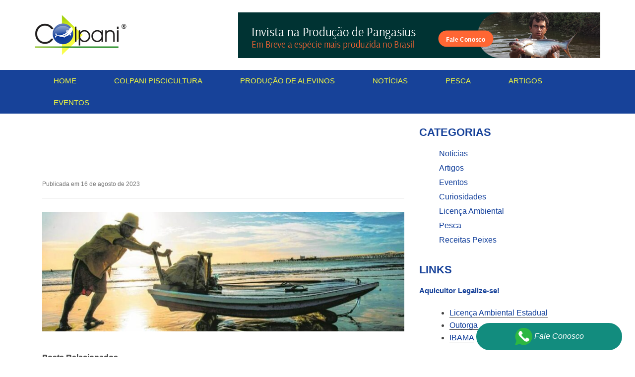

--- FILE ---
content_type: text/html; charset=UTF-8
request_url: https://www.grupoaguasclaras.com.br/2a-expo-pesca-aquicultura-quer-reunir-10-mil-pessoas-em-aracaju/e50d8dd4276964c5ad908715ef1524a8
body_size: 8383
content:
<!DOCTYPE html><html><head><script data-no-optimize="1">var litespeed_docref=sessionStorage.getItem("litespeed_docref");litespeed_docref&&(Object.defineProperty(document,"referrer",{get:function(){return litespeed_docref}}),sessionStorage.removeItem("litespeed_docref"));</script> <meta charset="UTF-8"><meta name="viewport" content="width=device-width, initial-scale=1"><link rel="icon" href="https://www.grupoaguasclaras.com.br/wp-content/themes/colpani/favicon.png">
 <script type="litespeed/javascript" data-src="https://www.googletagmanager.com/gtag/js?id=UA-211004797-8"></script> <script type="litespeed/javascript">window.dataLayer=window.dataLayer||[];function gtag(){dataLayer.push(arguments)}
gtag('js',new Date());gtag('config','UA-211004797-8')</script> <meta name='robots' content='index, follow, max-image-preview:large, max-snippet:-1, max-video-preview:-1' /><title>- Piscicultura: Tudo que você precisa saber</title><link rel="canonical" href="https://www.grupoaguasclaras.com.br/2a-expo-pesca-aquicultura-quer-reunir-10-mil-pessoas-em-aracaju/e50d8dd4276964c5ad908715ef1524a8/" /> <script type="application/ld+json" class="yoast-schema-graph">{"@context":"https://schema.org","@graph":[{"@type":"WebPage","@id":"https://www.grupoaguasclaras.com.br/2a-expo-pesca-aquicultura-quer-reunir-10-mil-pessoas-em-aracaju/e50d8dd4276964c5ad908715ef1524a8/","url":"https://www.grupoaguasclaras.com.br/2a-expo-pesca-aquicultura-quer-reunir-10-mil-pessoas-em-aracaju/e50d8dd4276964c5ad908715ef1524a8/","name":"- Piscicultura: Tudo que você precisa saber","isPartOf":{"@id":"https://www.grupoaguasclaras.com.br/#website"},"primaryImageOfPage":{"@id":"https://www.grupoaguasclaras.com.br/2a-expo-pesca-aquicultura-quer-reunir-10-mil-pessoas-em-aracaju/e50d8dd4276964c5ad908715ef1524a8/#primaryimage"},"image":{"@id":"https://www.grupoaguasclaras.com.br/2a-expo-pesca-aquicultura-quer-reunir-10-mil-pessoas-em-aracaju/e50d8dd4276964c5ad908715ef1524a8/#primaryimage"},"thumbnailUrl":"https://www.grupoaguasclaras.com.br/wp-content/uploads/e50d8dd4276964c5ad908715ef1524a8.jpg","datePublished":"2023-08-16T16:10:56+00:00","dateModified":"2023-08-16T16:11:12+00:00","breadcrumb":{"@id":"https://www.grupoaguasclaras.com.br/2a-expo-pesca-aquicultura-quer-reunir-10-mil-pessoas-em-aracaju/e50d8dd4276964c5ad908715ef1524a8/#breadcrumb"},"inLanguage":"pt-BR","potentialAction":[{"@type":"ReadAction","target":["https://www.grupoaguasclaras.com.br/2a-expo-pesca-aquicultura-quer-reunir-10-mil-pessoas-em-aracaju/e50d8dd4276964c5ad908715ef1524a8/"]}]},{"@type":"ImageObject","inLanguage":"pt-BR","@id":"https://www.grupoaguasclaras.com.br/2a-expo-pesca-aquicultura-quer-reunir-10-mil-pessoas-em-aracaju/e50d8dd4276964c5ad908715ef1524a8/#primaryimage","url":"https://www.grupoaguasclaras.com.br/wp-content/uploads/e50d8dd4276964c5ad908715ef1524a8.jpg","contentUrl":"https://www.grupoaguasclaras.com.br/wp-content/uploads/e50d8dd4276964c5ad908715ef1524a8.jpg","width":970,"height":320},{"@type":"BreadcrumbList","@id":"https://www.grupoaguasclaras.com.br/2a-expo-pesca-aquicultura-quer-reunir-10-mil-pessoas-em-aracaju/e50d8dd4276964c5ad908715ef1524a8/#breadcrumb","itemListElement":[{"@type":"ListItem","position":1,"name":"Início","item":"https://www.grupoaguasclaras.com.br/"},{"@type":"ListItem","position":2,"name":"2ª Expo Pesca &amp; Aquicultura quer reunir 10 mil pessoas em Aracaju","item":"https://www.grupoaguasclaras.com.br/2a-expo-pesca-aquicultura-quer-reunir-10-mil-pessoas-em-aracaju"}]},{"@type":"WebSite","@id":"https://www.grupoaguasclaras.com.br/#website","url":"https://www.grupoaguasclaras.com.br/","name":"Piscicultura: Tudo que você precisa saber","description":"","publisher":{"@id":"https://www.grupoaguasclaras.com.br/#organization"},"potentialAction":[{"@type":"SearchAction","target":{"@type":"EntryPoint","urlTemplate":"https://www.grupoaguasclaras.com.br/?s={search_term_string}"},"query-input":"required name=search_term_string"}],"inLanguage":"pt-BR"},{"@type":"Organization","@id":"https://www.grupoaguasclaras.com.br/#organization","name":"Piscicultura: Tudo que você precisa saber","url":"https://www.grupoaguasclaras.com.br/","logo":{"@type":"ImageObject","inLanguage":"pt-BR","@id":"https://www.grupoaguasclaras.com.br/#/schema/logo/image/","url":"https://www.grupoaguasclaras.com.br/wp-content/uploads/cropped-logotipo-1.png","contentUrl":"https://www.grupoaguasclaras.com.br/wp-content/uploads/cropped-logotipo-1.png","width":185,"height":81,"caption":"Piscicultura: Tudo que você precisa saber"},"image":{"@id":"https://www.grupoaguasclaras.com.br/#/schema/logo/image/"}}]}</script> <link data-optimized="2" rel="stylesheet" href="https://www.grupoaguasclaras.com.br/wp-content/litespeed/css/c0fddaa9bd348eb67396f08a1dc96445.css?ver=de274" /><link rel="https://api.w.org/" href="https://www.grupoaguasclaras.com.br/wp-json/" /><link rel="alternate" title="JSON" type="application/json" href="https://www.grupoaguasclaras.com.br/wp-json/wp/v2/media/18666" /><link rel='shortlink' href='https://www.grupoaguasclaras.com.br/?p=18666' /><link rel="alternate" title="oEmbed (JSON)" type="application/json+oembed" href="https://www.grupoaguasclaras.com.br/wp-json/oembed/1.0/embed?url=https%3A%2F%2Fwww.grupoaguasclaras.com.br%2F2a-expo-pesca-aquicultura-quer-reunir-10-mil-pessoas-em-aracaju%2Fe50d8dd4276964c5ad908715ef1524a8" /><link rel="alternate" title="oEmbed (XML)" type="text/xml+oembed" href="https://www.grupoaguasclaras.com.br/wp-json/oembed/1.0/embed?url=https%3A%2F%2Fwww.grupoaguasclaras.com.br%2F2a-expo-pesca-aquicultura-quer-reunir-10-mil-pessoas-em-aracaju%2Fe50d8dd4276964c5ad908715ef1524a8&#038;format=xml" /></head><body data-rsssl=1 class="attachment attachment-template-default single single-attachment postid-18666 attachmentid-18666 attachment-jpeg wp-custom-logo"><header class="header"><div class="container"><div class="row"><div class="col-xs-12 col-md-4 col-sm-4"><div class="logotipo">
<a href="https://www.grupoaguasclaras.com.br">
<img data-lazyloaded="1" src="[data-uri]" width="185" height="81" data-src="https://www.grupoaguasclaras.com.br/wp-content/themes/colpani/images/logotipo.png" alt="colpani" title="colpani">
</a></div></div><div class="col-xs-12 col-md-8 col-sm-8"><div class="banner-top">
<a target="_blank" href="https://www.grupoaguasclaras.com.br/peixe-panga">
<img data-lazyloaded="1" src="[data-uri]" width="730" height="92" data-src="https://www.grupoaguasclaras.com.br/wp-content/themes/colpani/images/banner-top.png" alt="fale conosco colpani">
</a></div></div></div></div></header><div class="menu-header"><div class="container"><div class="menu"><div class="menu-menu-container"><ul id="menu-menu" class="menu"><li id="menu-item-11224" class="menu-item menu-item-type-custom menu-item-object-custom menu-item-home menu-item-11224"><a href="https://www.grupoaguasclaras.com.br/">Home</a></li><li id="menu-item-10435" class="menu-item menu-item-type-post_type menu-item-object-page menu-item-10435"><a href="https://www.grupoaguasclaras.com.br/colpani">Colpani Piscicultura</a></li><li id="menu-item-10433" class="menu-item menu-item-type-post_type menu-item-object-page menu-item-10433"><a href="https://www.grupoaguasclaras.com.br/producao_alevinos">Produção de Alevinos</a></li><li id="menu-item-16145" class="menu-item menu-item-type-taxonomy menu-item-object-category menu-item-16145"><a href="https://www.grupoaguasclaras.com.br/category/noticias">Notícias</a></li><li id="menu-item-16146" class="menu-item menu-item-type-taxonomy menu-item-object-category menu-item-16146"><a href="https://www.grupoaguasclaras.com.br/category/pesca">Pesca</a></li><li id="menu-item-16147" class="menu-item menu-item-type-taxonomy menu-item-object-category menu-item-16147"><a href="https://www.grupoaguasclaras.com.br/category/artigos">Artigos</a></li><li id="menu-item-16149" class="menu-item menu-item-type-taxonomy menu-item-object-category menu-item-16149"><a href="https://www.grupoaguasclaras.com.br/category/eventos">Eventos</a></li></ul></div></div></div></div><div class="container"><div id="content" class="site-content"><div id="primary" class="content-area col-xs-12 col-md-8 col-sm-8"><main id="main" class="site-main" role="main"><article id="post-18666" class="post-18666 attachment type-attachment status-inherit hentry"><header class="entry-header"><h1></h1></header><header class="meta-data"><p>Publicada em  16 de agosto de 2023</p></header><div class="entry-content"><p class="attachment"><a href="https://www.grupoaguasclaras.com.br/wp-content/uploads/e50d8dd4276964c5ad908715ef1524a8.jpg" data-slb-active="1" data-slb-asset="921500219" data-slb-internal="0" data-slb-group="18666"><img data-lazyloaded="1" src="[data-uri]" fetchpriority="high" decoding="async" width="800" height="264" data-src="https://www.grupoaguasclaras.com.br/wp-content/uploads/e50d8dd4276964c5ad908715ef1524a8-800x264.jpg" class="attachment-medium size-medium" alt="" data-srcset="https://www.grupoaguasclaras.com.br/wp-content/uploads/e50d8dd4276964c5ad908715ef1524a8-800x264.jpg 800w, https://www.grupoaguasclaras.com.br/wp-content/uploads/e50d8dd4276964c5ad908715ef1524a8-768x253.jpg 768w, https://www.grupoaguasclaras.com.br/wp-content/uploads/e50d8dd4276964c5ad908715ef1524a8.jpg 970w" data-sizes="(max-width: 800px) 100vw, 800px" /></a></p></div></article><div class="relacionados"><h4> Posts Relacionados</h4></div></main></div><div class="col-xs-12 col-md-4 col-sm-4 pull-right" id="sidebar"><div id="nav_menu-7" class="widget widget_nav_menu"><h3 class="widget-title">Categorias</h3><div class="menu-menu-categorias-container"><ul id="menu-menu-categorias" class="menu"><li id="menu-item-9303" class="menu-item menu-item-type-taxonomy menu-item-object-category menu-item-9303"><a href="https://www.grupoaguasclaras.com.br/category/noticias">Notícias</a></li><li id="menu-item-9304" class="menu-item menu-item-type-taxonomy menu-item-object-category menu-item-9304"><a href="https://www.grupoaguasclaras.com.br/category/artigos">Artigos</a></li><li id="menu-item-14686" class="menu-item menu-item-type-taxonomy menu-item-object-category menu-item-14686"><a href="https://www.grupoaguasclaras.com.br/category/eventos">Eventos</a></li><li id="menu-item-9305" class="menu-item menu-item-type-taxonomy menu-item-object-category menu-item-9305"><a href="https://www.grupoaguasclaras.com.br/category/curiosidades">Curiosidades</a></li><li id="menu-item-11351" class="menu-item menu-item-type-taxonomy menu-item-object-category menu-item-11351"><a href="https://www.grupoaguasclaras.com.br/category/licenca-ambiental">Licença Ambiental</a></li><li id="menu-item-11281" class="menu-item menu-item-type-taxonomy menu-item-object-category menu-item-11281"><a href="https://www.grupoaguasclaras.com.br/category/pesca">Pesca</a></li><li id="menu-item-11298" class="menu-item menu-item-type-taxonomy menu-item-object-category menu-item-11298"><a href="https://www.grupoaguasclaras.com.br/category/receitas_peixes">Receitas Peixes</a></li></ul></div></div><div id="text-3" class="widget widget_text"><h3 class="widget-title">Links</h3><div class="textwidget"><h4>Aquicultor Legalize-se!</h4><ul><li><a href="https://cetesb.sp.gov.br/licenciamentoambiental/" target="_blank" rel="noopener">Licença Ambiental Estadual </a></li><li><a href="http://www.daee.sp.gov.br/index.php?option=com_content&amp;id=68:outorgas" target="_blank" rel="noopener">Outorga</a></li><li><a href="http://www.ibama.gov.br/" target="_blank" rel="noopener">IBAMA </a></li></ul><h4>Associações</h4><ul><li><a href="http://www.peixebr.com.br/" target="_blank" rel="noopener">Peixe BR</a></li></ul><h4>Instituições de Pesquisas</h4><ul><li><a href="http://www.zootecnia.esalq.usp.br/" target="_blank" rel="noopener">ESALQ &#8211; USP</a></li><li><a href="https://dzo.ufla.br/">Universidade Federal de lavras</a></li><li><a href="http://www.caunesp.unesp.br/">CAUNESP</a></li><li><a href="http://www.pesca.agricultura.sp.gov.br/">Instituto de Pesca &#8211; SP</a></li><li><a href="https://www.embrapa.br/">Embrapa</a></li></ul><h4>Revistas</h4><ul><li><a href="http://www.aquaculturebrasil.com">Aquaculture Brasil</a></li><li><a href="http://www.panoramadaaquicultura.com.br/">Panorama da Aquicultura</a></li><li><a href="http://www.seafoodbrasil.com.br">SeaFood Brasil</a></li></ul></div></div><div id="block-2" class="widget widget_block widget_media_image"><figure class="wp-block-image size-full"><a href="https://www.grupoaguasclaras.com.br/AnuarioPeixeBR2024.pdf"><img data-lazyloaded="1" src="[data-uri]" decoding="async" width="800" height="1132" data-src="https://www.grupoaguasclaras.com.br/wp-content/uploads/AnuarioPeixeBR2024-CAPA.jpg" alt="" class="wp-image-18957" data-srcset="https://www.grupoaguasclaras.com.br/wp-content/uploads/AnuarioPeixeBR2024-CAPA.jpg 800w, https://www.grupoaguasclaras.com.br/wp-content/uploads/AnuarioPeixeBR2024-CAPA-424x600.jpg 424w, https://www.grupoaguasclaras.com.br/wp-content/uploads/AnuarioPeixeBR2024-CAPA-724x1024.jpg 724w, https://www.grupoaguasclaras.com.br/wp-content/uploads/AnuarioPeixeBR2024-CAPA-768x1087.jpg 768w" data-sizes="(max-width: 800px) 100vw, 800px" /></a></figure></div><div id="nav_menu-8" class="widget widget_nav_menu"><h3 class="widget-title">Produtos</h3><div class="menu-producao-de-alevinos-container"><ul id="menu-producao-de-alevinos" class="menu"><li id="menu-item-13728" class="menu-item menu-item-type-post_type menu-item-object-post menu-item-13728"><a href="https://www.grupoaguasclaras.com.br/alevinos-de-tilapia">Alevinos de Tilápia</a></li><li id="menu-item-13731" class="menu-item menu-item-type-post_type menu-item-object-post menu-item-13731"><a href="https://www.grupoaguasclaras.com.br/peixe-panga">Peixe Panga</a></li><li id="menu-item-13729" class="menu-item menu-item-type-post_type menu-item-object-post menu-item-13729"><a href="https://www.grupoaguasclaras.com.br/alevinos-de-dourado">Alevinos de Dourado</a></li><li id="menu-item-13730" class="menu-item menu-item-type-post_type menu-item-object-post menu-item-13730"><a href="https://www.grupoaguasclaras.com.br/alevinos-de-matrinxa">Alevinos de Matrinxã</a></li><li id="menu-item-13732" class="menu-item menu-item-type-post_type menu-item-object-post menu-item-13732"><a href="https://www.grupoaguasclaras.com.br/alevinos-de-patinga">Alevinos de Patinga</a></li><li id="menu-item-13735" class="menu-item menu-item-type-post_type menu-item-object-post menu-item-13735"><a href="https://www.grupoaguasclaras.com.br/alevinos-de-piracanjuba">Alevinos de Piracanjuba</a></li><li id="menu-item-13733" class="menu-item menu-item-type-post_type menu-item-object-post menu-item-13733"><a href="https://www.grupoaguasclaras.com.br/alevinos-de-pintado">Alevinos de Pintado</a></li><li id="menu-item-13734" class="menu-item menu-item-type-post_type menu-item-object-post menu-item-13734"><a href="https://www.grupoaguasclaras.com.br/alevinos-de-pintado-da-amazonia">Alevinos de Pintado da Amazônia</a></li><li id="menu-item-13736" class="menu-item menu-item-type-post_type menu-item-object-post menu-item-13736"><a href="https://www.grupoaguasclaras.com.br/alevinos-de-pirarara">Alevinos de Pirarara</a></li><li id="menu-item-13737" class="menu-item menu-item-type-post_type menu-item-object-post menu-item-13737"><a href="https://www.grupoaguasclaras.com.br/alevinos-de-pirarucu">Alevinos de Pirarucu</a></li></ul></div></div><div id="text-4" class="widget widget_text"><h3 class="widget-title">Fale Conosco</h3><div class="textwidget"><p>Telefone Fixo: +55 (19) 3656.6911</p><p>WhatsApp: +55 (19) 9-9139-3964</p><p>&nbsp;</p></div></div></div></div></div><div class="subfooter"><div class="container"><div class="row"><div id="nav_menu-5" class="col-md-4 col-sm-12 widget_nav_menu"><h4>Empresa</h4><div class="menu-empresa-container"><ul id="menu-empresa" class="menu"><li id="menu-item-11261" class="menu-item menu-item-type-post_type menu-item-object-page menu-item-11261"><a href="https://www.grupoaguasclaras.com.br/colpani">Colpani Piscicultura</a></li><li id="menu-item-11263" class="menu-item menu-item-type-post_type menu-item-object-page menu-item-11263"><a href="https://www.grupoaguasclaras.com.br/um-mercado-em-expansao">Mercado em expansão</a></li><li id="menu-item-11879" class="menu-item menu-item-type-post_type menu-item-object-page menu-item-11879"><a href="https://www.grupoaguasclaras.com.br/onde-estamos">Onde estamos</a></li></ul></div></div><div id="nav_menu-12" class="col-md-4 col-sm-12 widget_nav_menu"><div class="menu-menu-categorias-container"><ul id="menu-menu-categorias-1" class="menu"><li class="menu-item menu-item-type-taxonomy menu-item-object-category menu-item-9303"><a href="https://www.grupoaguasclaras.com.br/category/noticias">Notícias</a></li><li class="menu-item menu-item-type-taxonomy menu-item-object-category menu-item-9304"><a href="https://www.grupoaguasclaras.com.br/category/artigos">Artigos</a></li><li class="menu-item menu-item-type-taxonomy menu-item-object-category menu-item-14686"><a href="https://www.grupoaguasclaras.com.br/category/eventos">Eventos</a></li><li class="menu-item menu-item-type-taxonomy menu-item-object-category menu-item-9305"><a href="https://www.grupoaguasclaras.com.br/category/curiosidades">Curiosidades</a></li><li class="menu-item menu-item-type-taxonomy menu-item-object-category menu-item-11351"><a href="https://www.grupoaguasclaras.com.br/category/licenca-ambiental">Licença Ambiental</a></li><li class="menu-item menu-item-type-taxonomy menu-item-object-category menu-item-11281"><a href="https://www.grupoaguasclaras.com.br/category/pesca">Pesca</a></li><li class="menu-item menu-item-type-taxonomy menu-item-object-category menu-item-11298"><a href="https://www.grupoaguasclaras.com.br/category/receitas_peixes">Receitas Peixes</a></li></ul></div></div><div id="nav_menu-13" class="col-md-4 col-sm-12 widget_nav_menu"><div class="menu-producao-de-alevinos-container"><ul id="menu-producao-de-alevinos-1" class="menu"><li class="menu-item menu-item-type-post_type menu-item-object-post menu-item-13728"><a href="https://www.grupoaguasclaras.com.br/alevinos-de-tilapia">Alevinos de Tilápia</a></li><li class="menu-item menu-item-type-post_type menu-item-object-post menu-item-13731"><a href="https://www.grupoaguasclaras.com.br/peixe-panga">Peixe Panga</a></li><li class="menu-item menu-item-type-post_type menu-item-object-post menu-item-13729"><a href="https://www.grupoaguasclaras.com.br/alevinos-de-dourado">Alevinos de Dourado</a></li><li class="menu-item menu-item-type-post_type menu-item-object-post menu-item-13730"><a href="https://www.grupoaguasclaras.com.br/alevinos-de-matrinxa">Alevinos de Matrinxã</a></li><li class="menu-item menu-item-type-post_type menu-item-object-post menu-item-13732"><a href="https://www.grupoaguasclaras.com.br/alevinos-de-patinga">Alevinos de Patinga</a></li><li class="menu-item menu-item-type-post_type menu-item-object-post menu-item-13735"><a href="https://www.grupoaguasclaras.com.br/alevinos-de-piracanjuba">Alevinos de Piracanjuba</a></li><li class="menu-item menu-item-type-post_type menu-item-object-post menu-item-13733"><a href="https://www.grupoaguasclaras.com.br/alevinos-de-pintado">Alevinos de Pintado</a></li><li class="menu-item menu-item-type-post_type menu-item-object-post menu-item-13734"><a href="https://www.grupoaguasclaras.com.br/alevinos-de-pintado-da-amazonia">Alevinos de Pintado da Amazônia</a></li><li class="menu-item menu-item-type-post_type menu-item-object-post menu-item-13736"><a href="https://www.grupoaguasclaras.com.br/alevinos-de-pirarara">Alevinos de Pirarara</a></li><li class="menu-item menu-item-type-post_type menu-item-object-post menu-item-13737"><a href="https://www.grupoaguasclaras.com.br/alevinos-de-pirarucu">Alevinos de Pirarucu</a></li></ul></div></div></div></div></div><footer id="colophon" class="site-footer" role="contentinfo"><div class="container"><div class="row"><div class="col-xs-12  col-md-10  col-sm-10"><div class="site-info"><p>Colpani Piscicultura - Excelência em Peixes</p></div></div><div class="col-xs-12  col-md-2  col-sm-2"><div class="credito"><p><a target="_blank" href="https://www.rs81.com.br"> RS81 </a></p></div></div></div></div></footer> <script type="litespeed/javascript">var gaJsHost=(("https:"==document.location.protocol)?"https://ssl.":"http://www.");document.write(unescape("%3Cscript src='"+gaJsHost+"google-analytics.com/ga.js' type='text/javascript'%3E%3C/script%3E"))</script>  <script type="litespeed/javascript" data-src="https://www.googletagmanager.com/gtag/js?id=G-SLB28C912T"></script> <script type="litespeed/javascript">window.dataLayer=window.dataLayer||[];function gtag(){dataLayer.push(arguments)}
gtag('js',new Date());gtag('config','G-SLB28C912T')</script>  <script type="litespeed/javascript" data-src="https://www.googletagmanager.com/gtag/js?id=G-6CZTVG6MK5"></script> <script type="litespeed/javascript">window.dataLayer=window.dataLayer||[];function gtag(){dataLayer.push(arguments)}
gtag('js',new Date());gtag('config','G-6CZTVG6MK5')</script> <a class="btn-footer" href="https://api.whatsapp.com/send?phone=5519991393964&text=Olá, estou aqui no site do Colpani Piscicultura e quero mais informações!">
<img data-lazyloaded="1" src="[data-uri]" data-src="https://www.grupoaguasclaras.com.br/wp-content/themes/colpani/images/whatsapp.svg" height="35" width="35" title="whatsapp" alt="whatsapp" /> Fale Conosco </a> <script type="litespeed/javascript" data-src="https://www.grupoaguasclaras.com.br/wp-includes/js/jquery/jquery.min.js" id="jquery-core-js"></script> <script data-no-optimize="1">window.lazyLoadOptions=Object.assign({},{threshold:300},window.lazyLoadOptions||{});!function(t,e){"object"==typeof exports&&"undefined"!=typeof module?module.exports=e():"function"==typeof define&&define.amd?define(e):(t="undefined"!=typeof globalThis?globalThis:t||self).LazyLoad=e()}(this,function(){"use strict";function e(){return(e=Object.assign||function(t){for(var e=1;e<arguments.length;e++){var n,a=arguments[e];for(n in a)Object.prototype.hasOwnProperty.call(a,n)&&(t[n]=a[n])}return t}).apply(this,arguments)}function o(t){return e({},at,t)}function l(t,e){return t.getAttribute(gt+e)}function c(t){return l(t,vt)}function s(t,e){return function(t,e,n){e=gt+e;null!==n?t.setAttribute(e,n):t.removeAttribute(e)}(t,vt,e)}function i(t){return s(t,null),0}function r(t){return null===c(t)}function u(t){return c(t)===_t}function d(t,e,n,a){t&&(void 0===a?void 0===n?t(e):t(e,n):t(e,n,a))}function f(t,e){et?t.classList.add(e):t.className+=(t.className?" ":"")+e}function _(t,e){et?t.classList.remove(e):t.className=t.className.replace(new RegExp("(^|\\s+)"+e+"(\\s+|$)")," ").replace(/^\s+/,"").replace(/\s+$/,"")}function g(t){return t.llTempImage}function v(t,e){!e||(e=e._observer)&&e.unobserve(t)}function b(t,e){t&&(t.loadingCount+=e)}function p(t,e){t&&(t.toLoadCount=e)}function n(t){for(var e,n=[],a=0;e=t.children[a];a+=1)"SOURCE"===e.tagName&&n.push(e);return n}function h(t,e){(t=t.parentNode)&&"PICTURE"===t.tagName&&n(t).forEach(e)}function a(t,e){n(t).forEach(e)}function m(t){return!!t[lt]}function E(t){return t[lt]}function I(t){return delete t[lt]}function y(e,t){var n;m(e)||(n={},t.forEach(function(t){n[t]=e.getAttribute(t)}),e[lt]=n)}function L(a,t){var o;m(a)&&(o=E(a),t.forEach(function(t){var e,n;e=a,(t=o[n=t])?e.setAttribute(n,t):e.removeAttribute(n)}))}function k(t,e,n){f(t,e.class_loading),s(t,st),n&&(b(n,1),d(e.callback_loading,t,n))}function A(t,e,n){n&&t.setAttribute(e,n)}function O(t,e){A(t,rt,l(t,e.data_sizes)),A(t,it,l(t,e.data_srcset)),A(t,ot,l(t,e.data_src))}function w(t,e,n){var a=l(t,e.data_bg_multi),o=l(t,e.data_bg_multi_hidpi);(a=nt&&o?o:a)&&(t.style.backgroundImage=a,n=n,f(t=t,(e=e).class_applied),s(t,dt),n&&(e.unobserve_completed&&v(t,e),d(e.callback_applied,t,n)))}function x(t,e){!e||0<e.loadingCount||0<e.toLoadCount||d(t.callback_finish,e)}function M(t,e,n){t.addEventListener(e,n),t.llEvLisnrs[e]=n}function N(t){return!!t.llEvLisnrs}function z(t){if(N(t)){var e,n,a=t.llEvLisnrs;for(e in a){var o=a[e];n=e,o=o,t.removeEventListener(n,o)}delete t.llEvLisnrs}}function C(t,e,n){var a;delete t.llTempImage,b(n,-1),(a=n)&&--a.toLoadCount,_(t,e.class_loading),e.unobserve_completed&&v(t,n)}function R(i,r,c){var l=g(i)||i;N(l)||function(t,e,n){N(t)||(t.llEvLisnrs={});var a="VIDEO"===t.tagName?"loadeddata":"load";M(t,a,e),M(t,"error",n)}(l,function(t){var e,n,a,o;n=r,a=c,o=u(e=i),C(e,n,a),f(e,n.class_loaded),s(e,ut),d(n.callback_loaded,e,a),o||x(n,a),z(l)},function(t){var e,n,a,o;n=r,a=c,o=u(e=i),C(e,n,a),f(e,n.class_error),s(e,ft),d(n.callback_error,e,a),o||x(n,a),z(l)})}function T(t,e,n){var a,o,i,r,c;t.llTempImage=document.createElement("IMG"),R(t,e,n),m(c=t)||(c[lt]={backgroundImage:c.style.backgroundImage}),i=n,r=l(a=t,(o=e).data_bg),c=l(a,o.data_bg_hidpi),(r=nt&&c?c:r)&&(a.style.backgroundImage='url("'.concat(r,'")'),g(a).setAttribute(ot,r),k(a,o,i)),w(t,e,n)}function G(t,e,n){var a;R(t,e,n),a=e,e=n,(t=Et[(n=t).tagName])&&(t(n,a),k(n,a,e))}function D(t,e,n){var a;a=t,(-1<It.indexOf(a.tagName)?G:T)(t,e,n)}function S(t,e,n){var a;t.setAttribute("loading","lazy"),R(t,e,n),a=e,(e=Et[(n=t).tagName])&&e(n,a),s(t,_t)}function V(t){t.removeAttribute(ot),t.removeAttribute(it),t.removeAttribute(rt)}function j(t){h(t,function(t){L(t,mt)}),L(t,mt)}function F(t){var e;(e=yt[t.tagName])?e(t):m(e=t)&&(t=E(e),e.style.backgroundImage=t.backgroundImage)}function P(t,e){var n;F(t),n=e,r(e=t)||u(e)||(_(e,n.class_entered),_(e,n.class_exited),_(e,n.class_applied),_(e,n.class_loading),_(e,n.class_loaded),_(e,n.class_error)),i(t),I(t)}function U(t,e,n,a){var o;n.cancel_on_exit&&(c(t)!==st||"IMG"===t.tagName&&(z(t),h(o=t,function(t){V(t)}),V(o),j(t),_(t,n.class_loading),b(a,-1),i(t),d(n.callback_cancel,t,e,a)))}function $(t,e,n,a){var o,i,r=(i=t,0<=bt.indexOf(c(i)));s(t,"entered"),f(t,n.class_entered),_(t,n.class_exited),o=t,i=a,n.unobserve_entered&&v(o,i),d(n.callback_enter,t,e,a),r||D(t,n,a)}function q(t){return t.use_native&&"loading"in HTMLImageElement.prototype}function H(t,o,i){t.forEach(function(t){return(a=t).isIntersecting||0<a.intersectionRatio?$(t.target,t,o,i):(e=t.target,n=t,a=o,t=i,void(r(e)||(f(e,a.class_exited),U(e,n,a,t),d(a.callback_exit,e,n,t))));var e,n,a})}function B(e,n){var t;tt&&!q(e)&&(n._observer=new IntersectionObserver(function(t){H(t,e,n)},{root:(t=e).container===document?null:t.container,rootMargin:t.thresholds||t.threshold+"px"}))}function J(t){return Array.prototype.slice.call(t)}function K(t){return t.container.querySelectorAll(t.elements_selector)}function Q(t){return c(t)===ft}function W(t,e){return e=t||K(e),J(e).filter(r)}function X(e,t){var n;(n=K(e),J(n).filter(Q)).forEach(function(t){_(t,e.class_error),i(t)}),t.update()}function t(t,e){var n,a,t=o(t);this._settings=t,this.loadingCount=0,B(t,this),n=t,a=this,Y&&window.addEventListener("online",function(){X(n,a)}),this.update(e)}var Y="undefined"!=typeof window,Z=Y&&!("onscroll"in window)||"undefined"!=typeof navigator&&/(gle|ing|ro)bot|crawl|spider/i.test(navigator.userAgent),tt=Y&&"IntersectionObserver"in window,et=Y&&"classList"in document.createElement("p"),nt=Y&&1<window.devicePixelRatio,at={elements_selector:".lazy",container:Z||Y?document:null,threshold:300,thresholds:null,data_src:"src",data_srcset:"srcset",data_sizes:"sizes",data_bg:"bg",data_bg_hidpi:"bg-hidpi",data_bg_multi:"bg-multi",data_bg_multi_hidpi:"bg-multi-hidpi",data_poster:"poster",class_applied:"applied",class_loading:"litespeed-loading",class_loaded:"litespeed-loaded",class_error:"error",class_entered:"entered",class_exited:"exited",unobserve_completed:!0,unobserve_entered:!1,cancel_on_exit:!0,callback_enter:null,callback_exit:null,callback_applied:null,callback_loading:null,callback_loaded:null,callback_error:null,callback_finish:null,callback_cancel:null,use_native:!1},ot="src",it="srcset",rt="sizes",ct="poster",lt="llOriginalAttrs",st="loading",ut="loaded",dt="applied",ft="error",_t="native",gt="data-",vt="ll-status",bt=[st,ut,dt,ft],pt=[ot],ht=[ot,ct],mt=[ot,it,rt],Et={IMG:function(t,e){h(t,function(t){y(t,mt),O(t,e)}),y(t,mt),O(t,e)},IFRAME:function(t,e){y(t,pt),A(t,ot,l(t,e.data_src))},VIDEO:function(t,e){a(t,function(t){y(t,pt),A(t,ot,l(t,e.data_src))}),y(t,ht),A(t,ct,l(t,e.data_poster)),A(t,ot,l(t,e.data_src)),t.load()}},It=["IMG","IFRAME","VIDEO"],yt={IMG:j,IFRAME:function(t){L(t,pt)},VIDEO:function(t){a(t,function(t){L(t,pt)}),L(t,ht),t.load()}},Lt=["IMG","IFRAME","VIDEO"];return t.prototype={update:function(t){var e,n,a,o=this._settings,i=W(t,o);{if(p(this,i.length),!Z&&tt)return q(o)?(e=o,n=this,i.forEach(function(t){-1!==Lt.indexOf(t.tagName)&&S(t,e,n)}),void p(n,0)):(t=this._observer,o=i,t.disconnect(),a=t,void o.forEach(function(t){a.observe(t)}));this.loadAll(i)}},destroy:function(){this._observer&&this._observer.disconnect(),K(this._settings).forEach(function(t){I(t)}),delete this._observer,delete this._settings,delete this.loadingCount,delete this.toLoadCount},loadAll:function(t){var e=this,n=this._settings;W(t,n).forEach(function(t){v(t,e),D(t,n,e)})},restoreAll:function(){var e=this._settings;K(e).forEach(function(t){P(t,e)})}},t.load=function(t,e){e=o(e);D(t,e)},t.resetStatus=function(t){i(t)},t}),function(t,e){"use strict";function n(){e.body.classList.add("litespeed_lazyloaded")}function a(){console.log("[LiteSpeed] Start Lazy Load"),o=new LazyLoad(Object.assign({},t.lazyLoadOptions||{},{elements_selector:"[data-lazyloaded]",callback_finish:n})),i=function(){o.update()},t.MutationObserver&&new MutationObserver(i).observe(e.documentElement,{childList:!0,subtree:!0,attributes:!0})}var o,i;t.addEventListener?t.addEventListener("load",a,!1):t.attachEvent("onload",a)}(window,document);</script><script data-no-optimize="1">window.litespeed_ui_events=window.litespeed_ui_events||["mouseover","click","keydown","wheel","touchmove","touchstart"];var urlCreator=window.URL||window.webkitURL;function litespeed_load_delayed_js_force(){console.log("[LiteSpeed] Start Load JS Delayed"),litespeed_ui_events.forEach(e=>{window.removeEventListener(e,litespeed_load_delayed_js_force,{passive:!0})}),document.querySelectorAll("iframe[data-litespeed-src]").forEach(e=>{e.setAttribute("src",e.getAttribute("data-litespeed-src"))}),"loading"==document.readyState?window.addEventListener("DOMContentLoaded",litespeed_load_delayed_js):litespeed_load_delayed_js()}litespeed_ui_events.forEach(e=>{window.addEventListener(e,litespeed_load_delayed_js_force,{passive:!0})});async function litespeed_load_delayed_js(){let t=[];for(var d in document.querySelectorAll('script[type="litespeed/javascript"]').forEach(e=>{t.push(e)}),t)await new Promise(e=>litespeed_load_one(t[d],e));document.dispatchEvent(new Event("DOMContentLiteSpeedLoaded")),window.dispatchEvent(new Event("DOMContentLiteSpeedLoaded"))}function litespeed_load_one(t,e){console.log("[LiteSpeed] Load ",t);var d=document.createElement("script");d.addEventListener("load",e),d.addEventListener("error",e),t.getAttributeNames().forEach(e=>{"type"!=e&&d.setAttribute("data-src"==e?"src":e,t.getAttribute(e))});let a=!(d.type="text/javascript");!d.src&&t.textContent&&(d.src=litespeed_inline2src(t.textContent),a=!0),t.after(d),t.remove(),a&&e()}function litespeed_inline2src(t){try{var d=urlCreator.createObjectURL(new Blob([t.replace(/^(?:<!--)?(.*?)(?:-->)?$/gm,"$1")],{type:"text/javascript"}))}catch(e){d="data:text/javascript;base64,"+btoa(t.replace(/^(?:<!--)?(.*?)(?:-->)?$/gm,"$1"))}return d}</script><script data-no-optimize="1">var litespeed_vary=document.cookie.replace(/(?:(?:^|.*;\s*)_lscache_vary\s*\=\s*([^;]*).*$)|^.*$/,"");litespeed_vary||fetch("/wp-content/plugins/litespeed-cache/guest.vary.php",{method:"POST",cache:"no-cache",redirect:"follow"}).then(e=>e.json()).then(e=>{console.log(e),e.hasOwnProperty("reload")&&"yes"==e.reload&&(sessionStorage.setItem("litespeed_docref",document.referrer),window.location.reload(!0))});</script><script data-optimized="1" type="litespeed/javascript" data-src="https://www.grupoaguasclaras.com.br/wp-content/litespeed/js/b5bbc0ee9335879de5b584c72922cbf0.js?ver=de274"></script></body></html>
<!-- Page optimized by LiteSpeed Cache @2026-01-22 18:50:31 -->

<!-- Page cached by LiteSpeed Cache 7.7 on 2026-01-22 18:50:31 -->
<!-- Guest Mode -->
<!-- QUIC.cloud UCSS in queue -->